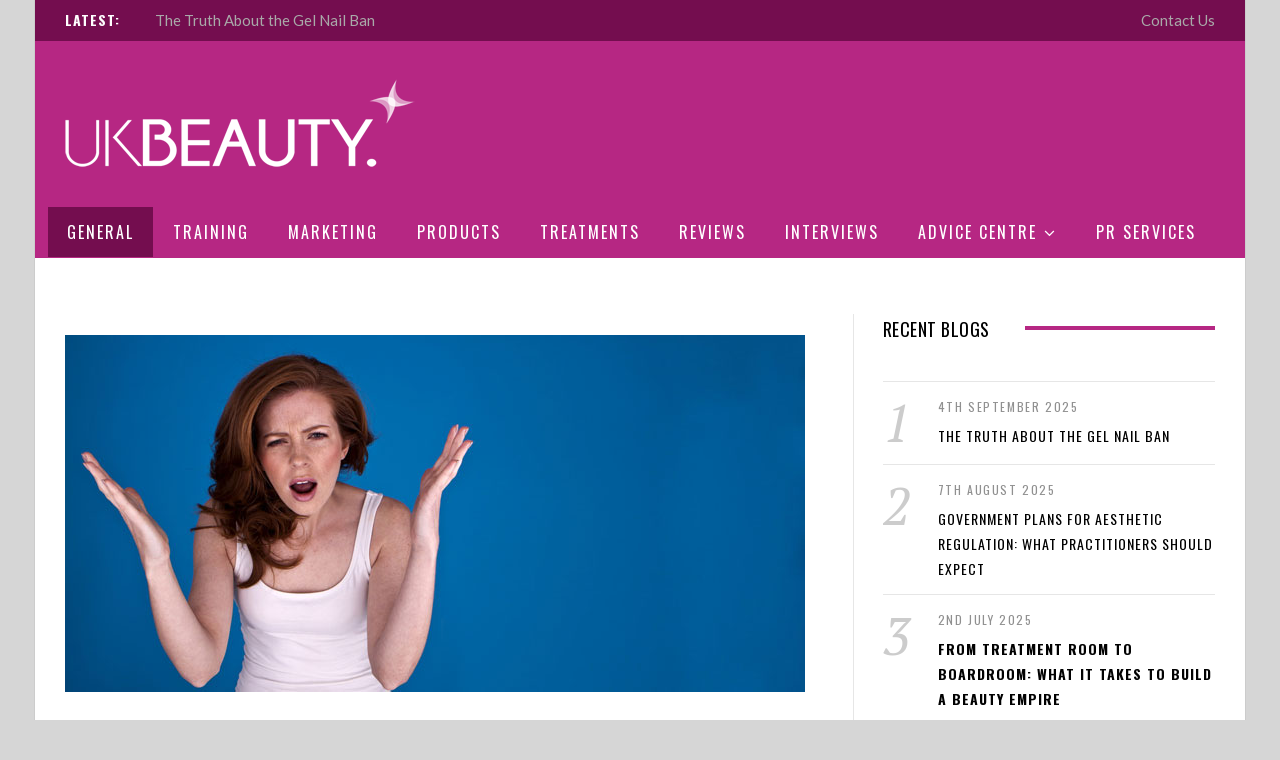

--- FILE ---
content_type: text/html; charset=UTF-8
request_url: https://www.ukbeautyonline.com/2015/02/10-things-a-beauty-therapist-hates-to-hear/
body_size: 13311
content:

<!DOCTYPE html>

<!--[if IE 8]> <html class="ie ie8" lang="en-GB"> <![endif]-->
<!--[if IE 9]> <html class="ie ie9" lang="en-GB"> <![endif]-->
<!--[if gt IE 9]><!--> <html lang="en-GB"> <!--<![endif]-->

<head>


<meta charset="UTF-8" />
<title>10 Things A Beauty Therapist Hates To Hear - UK Beauty Online</title>
<meta name="viewport" content="width=device-width, initial-scale=1" />
<link rel="pingback" href="https://www.ukbeautyonline.com/xmlrpc.php" />
	

	
<meta name='robots' content='index, follow, max-image-preview:large, max-snippet:-1, max-video-preview:-1' />
	<style>img:is([sizes="auto" i], [sizes^="auto," i]) { contain-intrinsic-size: 3000px 1500px }</style>
	
	<!-- This site is optimized with the Yoast SEO plugin v26.3 - https://yoast.com/wordpress/plugins/seo/ -->
	<meta name="description" content="Everyone has their pet peeves, but these have to be the most irritating things a beauty therapist can hear! What other little gems have driven you crazy?" />
	<link rel="canonical" href="https://www.ukbeautyonline.com/2015/02/10-things-a-beauty-therapist-hates-to-hear/" />
	<meta property="og:locale" content="en_GB" />
	<meta property="og:type" content="article" />
	<meta property="og:title" content="10 Things A Beauty Therapist Hates To Hear - UK Beauty Online" />
	<meta property="og:description" content="Everyone has their pet peeves, but these have to be the most irritating things a beauty therapist can hear! What other little gems have driven you crazy?" />
	<meta property="og:url" content="https://www.ukbeautyonline.com/2015/02/10-things-a-beauty-therapist-hates-to-hear/" />
	<meta property="og:site_name" content="UK Beauty Online" />
	<meta property="article:publisher" content="https://www.facebook.com/UK-Beauty-Online-524147094272510" />
	<meta property="article:published_time" content="2015-02-04T14:38:00+00:00" />
	<meta property="article:modified_time" content="2016-05-27T13:26:30+00:00" />
	<meta property="og:image" content="https://www.ukbeautyonline.com/wp-content/uploads/2013/01/10-THINGS-A-BEAUTY-THERAPIST-HATES-TO-HEAR.jpg" />
	<meta property="og:image:width" content="740" />
	<meta property="og:image:height" content="357" />
	<meta property="og:image:type" content="image/jpeg" />
	<meta name="author" content="ukbeauty" />
	<meta name="twitter:card" content="summary_large_image" />
	<meta name="twitter:creator" content="@ukbeautyonline" />
	<meta name="twitter:site" content="@ukbeautyonline" />
	<meta name="twitter:label1" content="Written by" />
	<meta name="twitter:data1" content="ukbeauty" />
	<meta name="twitter:label2" content="Estimated reading time" />
	<meta name="twitter:data2" content="1 minute" />
	<script type="application/ld+json" class="yoast-schema-graph">{"@context":"https://schema.org","@graph":[{"@type":"WebPage","@id":"https://www.ukbeautyonline.com/2015/02/10-things-a-beauty-therapist-hates-to-hear/","url":"https://www.ukbeautyonline.com/2015/02/10-things-a-beauty-therapist-hates-to-hear/","name":"10 Things A Beauty Therapist Hates To Hear - UK Beauty Online","isPartOf":{"@id":"https://www.ukbeautyonline.com/#website"},"primaryImageOfPage":{"@id":"https://www.ukbeautyonline.com/2015/02/10-things-a-beauty-therapist-hates-to-hear/#primaryimage"},"image":{"@id":"https://www.ukbeautyonline.com/2015/02/10-things-a-beauty-therapist-hates-to-hear/#primaryimage"},"thumbnailUrl":"https://www.ukbeautyonline.com/wp-content/uploads/2013/01/10-THINGS-A-BEAUTY-THERAPIST-HATES-TO-HEAR.jpg","datePublished":"2015-02-04T14:38:00+00:00","dateModified":"2016-05-27T13:26:30+00:00","author":{"@id":"https://www.ukbeautyonline.com/#/schema/person/45a43de46e8fd23cb1ff7e6c2fbfec21"},"description":"Everyone has their pet peeves, but these have to be the most irritating things a beauty therapist can hear! What other little gems have driven you crazy?","breadcrumb":{"@id":"https://www.ukbeautyonline.com/2015/02/10-things-a-beauty-therapist-hates-to-hear/#breadcrumb"},"inLanguage":"en-GB","potentialAction":[{"@type":"ReadAction","target":["https://www.ukbeautyonline.com/2015/02/10-things-a-beauty-therapist-hates-to-hear/"]}]},{"@type":"ImageObject","inLanguage":"en-GB","@id":"https://www.ukbeautyonline.com/2015/02/10-things-a-beauty-therapist-hates-to-hear/#primaryimage","url":"https://www.ukbeautyonline.com/wp-content/uploads/2013/01/10-THINGS-A-BEAUTY-THERAPIST-HATES-TO-HEAR.jpg","contentUrl":"https://www.ukbeautyonline.com/wp-content/uploads/2013/01/10-THINGS-A-BEAUTY-THERAPIST-HATES-TO-HEAR.jpg","width":740,"height":357,"caption":"10 Things A Beauty Therapist Hates To Hear"},{"@type":"BreadcrumbList","@id":"https://www.ukbeautyonline.com/2015/02/10-things-a-beauty-therapist-hates-to-hear/#breadcrumb","itemListElement":[{"@type":"ListItem","position":1,"name":"Home","item":"https://www.ukbeautyonline.com/"},{"@type":"ListItem","position":2,"name":"10 Things A Beauty Therapist Hates To Hear"}]},{"@type":"WebSite","@id":"https://www.ukbeautyonline.com/#website","url":"https://www.ukbeautyonline.com/","name":"UK Beauty Online","description":"","potentialAction":[{"@type":"SearchAction","target":{"@type":"EntryPoint","urlTemplate":"https://www.ukbeautyonline.com/?s={search_term_string}"},"query-input":{"@type":"PropertyValueSpecification","valueRequired":true,"valueName":"search_term_string"}}],"inLanguage":"en-GB"},{"@type":"Person","@id":"https://www.ukbeautyonline.com/#/schema/person/45a43de46e8fd23cb1ff7e6c2fbfec21","name":"ukbeauty","image":{"@type":"ImageObject","inLanguage":"en-GB","@id":"https://www.ukbeautyonline.com/#/schema/person/image/","url":"https://secure.gravatar.com/avatar/9ff960dabe1f470d5fe88d0649b78c11fa8c78234001f73148b05d5fec6e586b?s=96&d=mm&r=g","contentUrl":"https://secure.gravatar.com/avatar/9ff960dabe1f470d5fe88d0649b78c11fa8c78234001f73148b05d5fec6e586b?s=96&d=mm&r=g","caption":"ukbeauty"},"url":"https://www.ukbeautyonline.com/author/ukbeauty/"}]}</script>
	<!-- / Yoast SEO plugin. -->


<link rel='dns-prefetch' href='//fonts.googleapis.com' />
<link rel="alternate" type="application/rss+xml" title="UK Beauty Online &raquo; Feed" href="https://www.ukbeautyonline.com/feed/" />
<link rel="alternate" type="application/rss+xml" title="UK Beauty Online &raquo; Comments Feed" href="https://www.ukbeautyonline.com/comments/feed/" />
<link rel="alternate" type="application/rss+xml" title="UK Beauty Online &raquo; 10 Things A Beauty Therapist Hates To Hear Comments Feed" href="https://www.ukbeautyonline.com/2015/02/10-things-a-beauty-therapist-hates-to-hear/feed/" />
<script type="text/javascript">
/* <![CDATA[ */
window._wpemojiSettings = {"baseUrl":"https:\/\/s.w.org\/images\/core\/emoji\/16.0.1\/72x72\/","ext":".png","svgUrl":"https:\/\/s.w.org\/images\/core\/emoji\/16.0.1\/svg\/","svgExt":".svg","source":{"concatemoji":"https:\/\/www.ukbeautyonline.com\/wp-includes\/js\/wp-emoji-release.min.js?ver=6.8.3"}};
/*! This file is auto-generated */
!function(s,n){var o,i,e;function c(e){try{var t={supportTests:e,timestamp:(new Date).valueOf()};sessionStorage.setItem(o,JSON.stringify(t))}catch(e){}}function p(e,t,n){e.clearRect(0,0,e.canvas.width,e.canvas.height),e.fillText(t,0,0);var t=new Uint32Array(e.getImageData(0,0,e.canvas.width,e.canvas.height).data),a=(e.clearRect(0,0,e.canvas.width,e.canvas.height),e.fillText(n,0,0),new Uint32Array(e.getImageData(0,0,e.canvas.width,e.canvas.height).data));return t.every(function(e,t){return e===a[t]})}function u(e,t){e.clearRect(0,0,e.canvas.width,e.canvas.height),e.fillText(t,0,0);for(var n=e.getImageData(16,16,1,1),a=0;a<n.data.length;a++)if(0!==n.data[a])return!1;return!0}function f(e,t,n,a){switch(t){case"flag":return n(e,"\ud83c\udff3\ufe0f\u200d\u26a7\ufe0f","\ud83c\udff3\ufe0f\u200b\u26a7\ufe0f")?!1:!n(e,"\ud83c\udde8\ud83c\uddf6","\ud83c\udde8\u200b\ud83c\uddf6")&&!n(e,"\ud83c\udff4\udb40\udc67\udb40\udc62\udb40\udc65\udb40\udc6e\udb40\udc67\udb40\udc7f","\ud83c\udff4\u200b\udb40\udc67\u200b\udb40\udc62\u200b\udb40\udc65\u200b\udb40\udc6e\u200b\udb40\udc67\u200b\udb40\udc7f");case"emoji":return!a(e,"\ud83e\udedf")}return!1}function g(e,t,n,a){var r="undefined"!=typeof WorkerGlobalScope&&self instanceof WorkerGlobalScope?new OffscreenCanvas(300,150):s.createElement("canvas"),o=r.getContext("2d",{willReadFrequently:!0}),i=(o.textBaseline="top",o.font="600 32px Arial",{});return e.forEach(function(e){i[e]=t(o,e,n,a)}),i}function t(e){var t=s.createElement("script");t.src=e,t.defer=!0,s.head.appendChild(t)}"undefined"!=typeof Promise&&(o="wpEmojiSettingsSupports",i=["flag","emoji"],n.supports={everything:!0,everythingExceptFlag:!0},e=new Promise(function(e){s.addEventListener("DOMContentLoaded",e,{once:!0})}),new Promise(function(t){var n=function(){try{var e=JSON.parse(sessionStorage.getItem(o));if("object"==typeof e&&"number"==typeof e.timestamp&&(new Date).valueOf()<e.timestamp+604800&&"object"==typeof e.supportTests)return e.supportTests}catch(e){}return null}();if(!n){if("undefined"!=typeof Worker&&"undefined"!=typeof OffscreenCanvas&&"undefined"!=typeof URL&&URL.createObjectURL&&"undefined"!=typeof Blob)try{var e="postMessage("+g.toString()+"("+[JSON.stringify(i),f.toString(),p.toString(),u.toString()].join(",")+"));",a=new Blob([e],{type:"text/javascript"}),r=new Worker(URL.createObjectURL(a),{name:"wpTestEmojiSupports"});return void(r.onmessage=function(e){c(n=e.data),r.terminate(),t(n)})}catch(e){}c(n=g(i,f,p,u))}t(n)}).then(function(e){for(var t in e)n.supports[t]=e[t],n.supports.everything=n.supports.everything&&n.supports[t],"flag"!==t&&(n.supports.everythingExceptFlag=n.supports.everythingExceptFlag&&n.supports[t]);n.supports.everythingExceptFlag=n.supports.everythingExceptFlag&&!n.supports.flag,n.DOMReady=!1,n.readyCallback=function(){n.DOMReady=!0}}).then(function(){return e}).then(function(){var e;n.supports.everything||(n.readyCallback(),(e=n.source||{}).concatemoji?t(e.concatemoji):e.wpemoji&&e.twemoji&&(t(e.twemoji),t(e.wpemoji)))}))}((window,document),window._wpemojiSettings);
/* ]]> */
</script>
<style id='wp-emoji-styles-inline-css' type='text/css'>

	img.wp-smiley, img.emoji {
		display: inline !important;
		border: none !important;
		box-shadow: none !important;
		height: 1em !important;
		width: 1em !important;
		margin: 0 0.07em !important;
		vertical-align: -0.1em !important;
		background: none !important;
		padding: 0 !important;
	}
</style>
<link rel='stylesheet' id='wp-block-library-css' href='https://www.ukbeautyonline.com/wp-includes/css/dist/block-library/style.min.css?ver=6.8.3' type='text/css' media='all' />
<style id='classic-theme-styles-inline-css' type='text/css'>
/*! This file is auto-generated */
.wp-block-button__link{color:#fff;background-color:#32373c;border-radius:9999px;box-shadow:none;text-decoration:none;padding:calc(.667em + 2px) calc(1.333em + 2px);font-size:1.125em}.wp-block-file__button{background:#32373c;color:#fff;text-decoration:none}
</style>
<style id='global-styles-inline-css' type='text/css'>
:root{--wp--preset--aspect-ratio--square: 1;--wp--preset--aspect-ratio--4-3: 4/3;--wp--preset--aspect-ratio--3-4: 3/4;--wp--preset--aspect-ratio--3-2: 3/2;--wp--preset--aspect-ratio--2-3: 2/3;--wp--preset--aspect-ratio--16-9: 16/9;--wp--preset--aspect-ratio--9-16: 9/16;--wp--preset--color--black: #000000;--wp--preset--color--cyan-bluish-gray: #abb8c3;--wp--preset--color--white: #ffffff;--wp--preset--color--pale-pink: #f78da7;--wp--preset--color--vivid-red: #cf2e2e;--wp--preset--color--luminous-vivid-orange: #ff6900;--wp--preset--color--luminous-vivid-amber: #fcb900;--wp--preset--color--light-green-cyan: #7bdcb5;--wp--preset--color--vivid-green-cyan: #00d084;--wp--preset--color--pale-cyan-blue: #8ed1fc;--wp--preset--color--vivid-cyan-blue: #0693e3;--wp--preset--color--vivid-purple: #9b51e0;--wp--preset--gradient--vivid-cyan-blue-to-vivid-purple: linear-gradient(135deg,rgba(6,147,227,1) 0%,rgb(155,81,224) 100%);--wp--preset--gradient--light-green-cyan-to-vivid-green-cyan: linear-gradient(135deg,rgb(122,220,180) 0%,rgb(0,208,130) 100%);--wp--preset--gradient--luminous-vivid-amber-to-luminous-vivid-orange: linear-gradient(135deg,rgba(252,185,0,1) 0%,rgba(255,105,0,1) 100%);--wp--preset--gradient--luminous-vivid-orange-to-vivid-red: linear-gradient(135deg,rgba(255,105,0,1) 0%,rgb(207,46,46) 100%);--wp--preset--gradient--very-light-gray-to-cyan-bluish-gray: linear-gradient(135deg,rgb(238,238,238) 0%,rgb(169,184,195) 100%);--wp--preset--gradient--cool-to-warm-spectrum: linear-gradient(135deg,rgb(74,234,220) 0%,rgb(151,120,209) 20%,rgb(207,42,186) 40%,rgb(238,44,130) 60%,rgb(251,105,98) 80%,rgb(254,248,76) 100%);--wp--preset--gradient--blush-light-purple: linear-gradient(135deg,rgb(255,206,236) 0%,rgb(152,150,240) 100%);--wp--preset--gradient--blush-bordeaux: linear-gradient(135deg,rgb(254,205,165) 0%,rgb(254,45,45) 50%,rgb(107,0,62) 100%);--wp--preset--gradient--luminous-dusk: linear-gradient(135deg,rgb(255,203,112) 0%,rgb(199,81,192) 50%,rgb(65,88,208) 100%);--wp--preset--gradient--pale-ocean: linear-gradient(135deg,rgb(255,245,203) 0%,rgb(182,227,212) 50%,rgb(51,167,181) 100%);--wp--preset--gradient--electric-grass: linear-gradient(135deg,rgb(202,248,128) 0%,rgb(113,206,126) 100%);--wp--preset--gradient--midnight: linear-gradient(135deg,rgb(2,3,129) 0%,rgb(40,116,252) 100%);--wp--preset--font-size--small: 13px;--wp--preset--font-size--medium: 20px;--wp--preset--font-size--large: 36px;--wp--preset--font-size--x-large: 42px;--wp--preset--spacing--20: 0.44rem;--wp--preset--spacing--30: 0.67rem;--wp--preset--spacing--40: 1rem;--wp--preset--spacing--50: 1.5rem;--wp--preset--spacing--60: 2.25rem;--wp--preset--spacing--70: 3.38rem;--wp--preset--spacing--80: 5.06rem;--wp--preset--shadow--natural: 6px 6px 9px rgba(0, 0, 0, 0.2);--wp--preset--shadow--deep: 12px 12px 50px rgba(0, 0, 0, 0.4);--wp--preset--shadow--sharp: 6px 6px 0px rgba(0, 0, 0, 0.2);--wp--preset--shadow--outlined: 6px 6px 0px -3px rgba(255, 255, 255, 1), 6px 6px rgba(0, 0, 0, 1);--wp--preset--shadow--crisp: 6px 6px 0px rgba(0, 0, 0, 1);}:where(.is-layout-flex){gap: 0.5em;}:where(.is-layout-grid){gap: 0.5em;}body .is-layout-flex{display: flex;}.is-layout-flex{flex-wrap: wrap;align-items: center;}.is-layout-flex > :is(*, div){margin: 0;}body .is-layout-grid{display: grid;}.is-layout-grid > :is(*, div){margin: 0;}:where(.wp-block-columns.is-layout-flex){gap: 2em;}:where(.wp-block-columns.is-layout-grid){gap: 2em;}:where(.wp-block-post-template.is-layout-flex){gap: 1.25em;}:where(.wp-block-post-template.is-layout-grid){gap: 1.25em;}.has-black-color{color: var(--wp--preset--color--black) !important;}.has-cyan-bluish-gray-color{color: var(--wp--preset--color--cyan-bluish-gray) !important;}.has-white-color{color: var(--wp--preset--color--white) !important;}.has-pale-pink-color{color: var(--wp--preset--color--pale-pink) !important;}.has-vivid-red-color{color: var(--wp--preset--color--vivid-red) !important;}.has-luminous-vivid-orange-color{color: var(--wp--preset--color--luminous-vivid-orange) !important;}.has-luminous-vivid-amber-color{color: var(--wp--preset--color--luminous-vivid-amber) !important;}.has-light-green-cyan-color{color: var(--wp--preset--color--light-green-cyan) !important;}.has-vivid-green-cyan-color{color: var(--wp--preset--color--vivid-green-cyan) !important;}.has-pale-cyan-blue-color{color: var(--wp--preset--color--pale-cyan-blue) !important;}.has-vivid-cyan-blue-color{color: var(--wp--preset--color--vivid-cyan-blue) !important;}.has-vivid-purple-color{color: var(--wp--preset--color--vivid-purple) !important;}.has-black-background-color{background-color: var(--wp--preset--color--black) !important;}.has-cyan-bluish-gray-background-color{background-color: var(--wp--preset--color--cyan-bluish-gray) !important;}.has-white-background-color{background-color: var(--wp--preset--color--white) !important;}.has-pale-pink-background-color{background-color: var(--wp--preset--color--pale-pink) !important;}.has-vivid-red-background-color{background-color: var(--wp--preset--color--vivid-red) !important;}.has-luminous-vivid-orange-background-color{background-color: var(--wp--preset--color--luminous-vivid-orange) !important;}.has-luminous-vivid-amber-background-color{background-color: var(--wp--preset--color--luminous-vivid-amber) !important;}.has-light-green-cyan-background-color{background-color: var(--wp--preset--color--light-green-cyan) !important;}.has-vivid-green-cyan-background-color{background-color: var(--wp--preset--color--vivid-green-cyan) !important;}.has-pale-cyan-blue-background-color{background-color: var(--wp--preset--color--pale-cyan-blue) !important;}.has-vivid-cyan-blue-background-color{background-color: var(--wp--preset--color--vivid-cyan-blue) !important;}.has-vivid-purple-background-color{background-color: var(--wp--preset--color--vivid-purple) !important;}.has-black-border-color{border-color: var(--wp--preset--color--black) !important;}.has-cyan-bluish-gray-border-color{border-color: var(--wp--preset--color--cyan-bluish-gray) !important;}.has-white-border-color{border-color: var(--wp--preset--color--white) !important;}.has-pale-pink-border-color{border-color: var(--wp--preset--color--pale-pink) !important;}.has-vivid-red-border-color{border-color: var(--wp--preset--color--vivid-red) !important;}.has-luminous-vivid-orange-border-color{border-color: var(--wp--preset--color--luminous-vivid-orange) !important;}.has-luminous-vivid-amber-border-color{border-color: var(--wp--preset--color--luminous-vivid-amber) !important;}.has-light-green-cyan-border-color{border-color: var(--wp--preset--color--light-green-cyan) !important;}.has-vivid-green-cyan-border-color{border-color: var(--wp--preset--color--vivid-green-cyan) !important;}.has-pale-cyan-blue-border-color{border-color: var(--wp--preset--color--pale-cyan-blue) !important;}.has-vivid-cyan-blue-border-color{border-color: var(--wp--preset--color--vivid-cyan-blue) !important;}.has-vivid-purple-border-color{border-color: var(--wp--preset--color--vivid-purple) !important;}.has-vivid-cyan-blue-to-vivid-purple-gradient-background{background: var(--wp--preset--gradient--vivid-cyan-blue-to-vivid-purple) !important;}.has-light-green-cyan-to-vivid-green-cyan-gradient-background{background: var(--wp--preset--gradient--light-green-cyan-to-vivid-green-cyan) !important;}.has-luminous-vivid-amber-to-luminous-vivid-orange-gradient-background{background: var(--wp--preset--gradient--luminous-vivid-amber-to-luminous-vivid-orange) !important;}.has-luminous-vivid-orange-to-vivid-red-gradient-background{background: var(--wp--preset--gradient--luminous-vivid-orange-to-vivid-red) !important;}.has-very-light-gray-to-cyan-bluish-gray-gradient-background{background: var(--wp--preset--gradient--very-light-gray-to-cyan-bluish-gray) !important;}.has-cool-to-warm-spectrum-gradient-background{background: var(--wp--preset--gradient--cool-to-warm-spectrum) !important;}.has-blush-light-purple-gradient-background{background: var(--wp--preset--gradient--blush-light-purple) !important;}.has-blush-bordeaux-gradient-background{background: var(--wp--preset--gradient--blush-bordeaux) !important;}.has-luminous-dusk-gradient-background{background: var(--wp--preset--gradient--luminous-dusk) !important;}.has-pale-ocean-gradient-background{background: var(--wp--preset--gradient--pale-ocean) !important;}.has-electric-grass-gradient-background{background: var(--wp--preset--gradient--electric-grass) !important;}.has-midnight-gradient-background{background: var(--wp--preset--gradient--midnight) !important;}.has-small-font-size{font-size: var(--wp--preset--font-size--small) !important;}.has-medium-font-size{font-size: var(--wp--preset--font-size--medium) !important;}.has-large-font-size{font-size: var(--wp--preset--font-size--large) !important;}.has-x-large-font-size{font-size: var(--wp--preset--font-size--x-large) !important;}
:where(.wp-block-post-template.is-layout-flex){gap: 1.25em;}:where(.wp-block-post-template.is-layout-grid){gap: 1.25em;}
:where(.wp-block-columns.is-layout-flex){gap: 2em;}:where(.wp-block-columns.is-layout-grid){gap: 2em;}
:root :where(.wp-block-pullquote){font-size: 1.5em;line-height: 1.6;}
</style>
<link rel='stylesheet' id='contact-form-7-css' href='https://www.ukbeautyonline.com/wp-content/plugins/contact-form-7/includes/css/styles.css?ver=6.1.3' type='text/css' media='all' />
<link rel='stylesheet' id='motive-fonts-css' href='https://fonts.googleapis.com/css?family=Oswald%3A400%2C700%7CLato%3A400%2C400italic%2C700%7CPT+Serif%3A400italic&#038;subset' type='text/css' media='all' />
<link rel='stylesheet' id='motive-core-css' href='https://www.ukbeautyonline.com/wp-content/themes/motive/style.css?ver=1.2.1' type='text/css' media='all' />
<link rel='stylesheet' id='motive-lightbox-css' href='https://www.ukbeautyonline.com/wp-content/themes/motive/css/lightbox.css?ver=1.2.1' type='text/css' media='all' />
<link rel='stylesheet' id='motive-font-awesome-css' href='https://www.ukbeautyonline.com/wp-content/themes/motive/css/fontawesome/css/font-awesome.min.css?ver=1.2.1' type='text/css' media='all' />
<link rel='stylesheet' id='motive-skin-css' href='https://www.ukbeautyonline.com/wp-content/themes/motive/css/layout-creative.css?ver=1.2.1' type='text/css' media='all' />
<link rel='stylesheet' id='motive-responsive-css' href='https://www.ukbeautyonline.com/wp-content/themes/motive/css/responsive.css?ver=1.2.1' type='text/css' media='all' />
<link rel='stylesheet' id='motive-responsive-skin-css' href='https://www.ukbeautyonline.com/wp-content/themes/motive/css/responsive-creative.css?ver=1.2.1' type='text/css' media='all' />
<link rel='stylesheet' id='js_composer_custom_css-css' href='https://www.ukbeautyonline.com/wp-content/uploads/js_composer/custom.css?ver=4.3.5' type='text/css' media='screen' />
<link rel='stylesheet' id='custom-css-css' href='https://www.ukbeautyonline.com/?anchor_obj=5&#038;bunyad_custom_css=1&#038;ver=6.8.3' type='text/css' media='all' />
<script type="text/javascript" src="https://www.ukbeautyonline.com/wp-content/plugins/wp-retina-2x/app/picturefill.min.js?ver=1762263991" id="wr2x-picturefill-js-js"></script>
<script type="text/javascript" src="https://www.ukbeautyonline.com/wp-includes/js/jquery/jquery.min.js?ver=3.7.1" id="jquery-core-js"></script>
<script type="text/javascript" src="https://www.ukbeautyonline.com/wp-includes/js/jquery/jquery-migrate.min.js?ver=3.4.1" id="jquery-migrate-js"></script>
<link rel="https://api.w.org/" href="https://www.ukbeautyonline.com/wp-json/" /><link rel="alternate" title="JSON" type="application/json" href="https://www.ukbeautyonline.com/wp-json/wp/v2/posts/942" /><link rel="EditURI" type="application/rsd+xml" title="RSD" href="https://www.ukbeautyonline.com/xmlrpc.php?rsd" />
<meta name="generator" content="WordPress 6.8.3" />
<link rel='shortlink' href='https://www.ukbeautyonline.com/?p=942' />
<link rel="alternate" title="oEmbed (JSON)" type="application/json+oembed" href="https://www.ukbeautyonline.com/wp-json/oembed/1.0/embed?url=https%3A%2F%2Fwww.ukbeautyonline.com%2F2015%2F02%2F10-things-a-beauty-therapist-hates-to-hear%2F" />
<link rel="alternate" title="oEmbed (XML)" type="text/xml+oembed" href="https://www.ukbeautyonline.com/wp-json/oembed/1.0/embed?url=https%3A%2F%2Fwww.ukbeautyonline.com%2F2015%2F02%2F10-things-a-beauty-therapist-hates-to-hear%2F&#038;format=xml" />
	
<!--[if lt IE 9]>
<script src="https://www.ukbeautyonline.com/wp-content/themes/motive/js/html5.js" type="text/javascript"></script>
<script src="https://www.ukbeautyonline.com/wp-content/themes/motive/js/selectivizr.js" type="text/javascript"></script>
<![endif]-->

</head>

<body class="wp-singular post-template-default single single-post postid-942 single-format-standard wp-theme-motive right-sidebar boxed skin-creative">

<div class="main-wrap">

	
	<div class="top-bar dark">

		<div class="wrap">
			<section class="top-bar-content cf">
			
								<div class="trending-ticker">
					<span class="heading">Latest: </span>

					<ul>
												
												
							<li><a href="https://www.ukbeautyonline.com/2025/09/the-truth-about-the-gel-nail-ban/" title="The Truth About the Gel Nail Ban">The Truth About the Gel Nail Ban</a></li>
						
												
							<li><a href="https://www.ukbeautyonline.com/2025/08/government-plans-for-aesthetic-regulation-what-practitioners-should-expect/" title="Government Plans for Aesthetic Regulation: What Practitioners Should Expect">Government Plans for Aesthetic Regulation: What Practitioners Should Expect</a></li>
						
												
							<li><a href="https://www.ukbeautyonline.com/2025/07/from-treatment-room-to-boardroom-what-it-takes-to-build-a-beauty-empire/" title="From Treatment Room to Boardroom: What It Takes to Build a Beauty Empire"><strong>From Treatment Room to Boardroom: What It Takes to Build a Beauty Empire</strong></a></li>
						
												
							<li><a href="https://www.ukbeautyonline.com/2025/05/the-aesthetics-industry-at-war-medics-non-medics-and-the-battle-for-botox/" title="The Aesthetics Industry at War: Medics, Non-Medics, and the Battle for Botox">The Aesthetics Industry at War: Medics, Non-Medics, and the Battle for Botox</a></li>
						
												
							<li><a href="https://www.ukbeautyonline.com/2025/04/the-beauty-industry-is-changing-are-you-keeping-up/" title="The Beauty Industry Is Changing &#8211; Are You Keeping Up?">The Beauty Industry Is Changing &#8211; Are You Keeping Up?</a></li>
						
												
							<li><a href="https://www.ukbeautyonline.com/2025/01/the-south-korean-beauty-takeover/" title="The South Korean Beauty Takeover">The South Korean Beauty Takeover</a></li>
						
												
							<li><a href="https://www.ukbeautyonline.com/2023/10/fighting-to-save-the-aesthetics-industry/" title="Fighting To Save The Aesthetics Industry">Fighting To Save The Aesthetics Industry</a></li>
						
												
							<li><a href="https://www.ukbeautyonline.com/2023/04/nail-allergies-hit-the-headlines/" title="Nail Allergies Hit The Headlines">Nail Allergies Hit The Headlines</a></li>
						
												
							<li><a href="https://www.ukbeautyonline.com/2021/03/dont-next-metoo/" title="Don&#8217;t Be The Next #MeToo">Don&#8217;t Be The Next #MeToo</a></li>
						
												
							<li><a href="https://www.ukbeautyonline.com/2020/10/ripping-band-aid-off/" title="Ripping The Band Aid Off">Ripping The Band Aid Off</a></li>
						
												
											</ul>
				</div>
				
				<div class="search-box">
					<a href="#" class="top-icon fa fa-search"><span class="visuallyhidden">Search</span></a>
					
					<div class="search">
					<form action="https://www.ukbeautyonline.com/" method="get">
						<input type="text" name="s" class="query" value="" placeholder="To search, type and press enter." />
					</form>
					</div> <!-- .search -->
				</div>
				
				<div class="menu-top-menu-container"><ul id="menu-top-menu" class="menu"><li id="menu-item-1476" class="menu-item menu-item-type-post_type menu-item-object-page menu-item-1476"><a href="https://www.ukbeautyonline.com/contact-us/">Contact Us</a></li>
</ul></div>			
				
			</section>
		</div>
		
	</div>

	<div id="main-head" class="main-head">
	
		<div class="wrap">
					
			
		<header>
		
			<div class="title">
			
				<a href="https://www.ukbeautyonline.com/" title="UK Beauty Online" rel="home">
				
														
					<img src="http://www.ukbeautyonline.com/wp-content/uploads/2016/05/ukbeauty_350.png" class="logo-image" alt="UK Beauty Online" data-at2x="http://www.ukbeautyonline.com/wp-content/uploads/2016/05/ukbeauty_700.png" />
						 
								
				</a>
			
			</div>
			
			<div class="right">
							</div>
			
		</header>
						
		</div>
		
		<div class="wrap nav-wrap">
		
						
			<nav class="navigation cf" data-sticky-nav="1">
			
				<div class="mobile" data-search="1">
					<a href="#" class="selected">
						<span class="text">Navigate</span><span class="current"></span> <i class="hamburger fa fa-bars"></i>
					</a>
				</div>
				
				<div class="menu-main-menu-container"><ul id="menu-main-menu" class="menu"><li id="menu-item-752" class="menu-item menu-item-type-taxonomy menu-item-object-category current-post-ancestor current-menu-parent current-post-parent menu-cat-5 menu-item-752"><a href="https://www.ukbeautyonline.com/blog/coffee-break/">General</a></li>
<li id="menu-item-983" class="menu-item menu-item-type-taxonomy menu-item-object-category menu-cat-8 menu-item-983"><a href="https://www.ukbeautyonline.com/blog/training/">Training</a></li>
<li id="menu-item-724" class="menu-item menu-item-type-taxonomy menu-item-object-category menu-cat-10 menu-item-724"><a href="https://www.ukbeautyonline.com/blog/marketing/">Marketing</a></li>
<li id="menu-item-982" class="menu-item menu-item-type-taxonomy menu-item-object-category menu-cat-9 menu-item-982"><a href="https://www.ukbeautyonline.com/blog/products/">Products</a></li>
<li id="menu-item-723" class="menu-item menu-item-type-taxonomy menu-item-object-category menu-cat-2 menu-item-723"><a href="https://www.ukbeautyonline.com/blog/treatments/">Treatments</a></li>
<li id="menu-item-1215" class="menu-item menu-item-type-post_type menu-item-object-page menu-item-1215"><a href="https://www.ukbeautyonline.com/product-reviews/">Reviews</a></li>
<li id="menu-item-1561" class="menu-item menu-item-type-taxonomy menu-item-object-category menu-cat-270 menu-item-1561"><a href="https://www.ukbeautyonline.com/blog/interviews/">Interviews</a></li>
<li id="menu-item-1076" class="menu-item menu-item-type-post_type menu-item-object-page menu-item-has-children menu-item-1076"><a href="https://www.ukbeautyonline.com/advice-centre/">Advice Centre</a>
<ul class="sub-menu">
	<li id="menu-item-919" class="menu-item menu-item-type-taxonomy menu-item-object-category menu-cat-73 menu-item-919"><a href="https://www.ukbeautyonline.com/blog/advice-for-students/">Advice for Students</a></li>
	<li id="menu-item-920" class="menu-item menu-item-type-taxonomy menu-item-object-category menu-cat-74 menu-item-920"><a href="https://www.ukbeautyonline.com/blog/advice-for-training-schools/">Advice for Training Schools</a></li>
</ul>
</li>
<li id="menu-item-1832" class="menu-item menu-item-type-post_type menu-item-object-page menu-item-1832"><a href="https://www.ukbeautyonline.com/pr-services/">PR Services</a></li>
</ul></div>			</nav>
			
		</div>
		
	</div> <!-- .main-head -->
	
	
<div class="main wrap">

	<div class="ts-row cf">
		<div class="col-8 main-content cf">

					
			
				
<article id="post-942" class="post-942 post type-post status-publish format-standard has-post-thumbnail category-coffee-break tag-beauty tag-beauty-therapist tag-pet-peeves" itemscope itemtype="http://schema.org/Article">
	
	<header class="post-header cf">
				
		<div class="featured">
		
						
							
			
				<a href="https://www.ukbeautyonline.com/wp-content/uploads/2013/01/10-THINGS-A-BEAUTY-THERAPIST-HATES-TO-HEAR.jpg" itemprop="image" class="image-link"><img width="740" height="357" src="https://www.ukbeautyonline.com/wp-content/uploads/2013/01/10-THINGS-A-BEAUTY-THERAPIST-HATES-TO-HEAR-740x357.jpg" class="attachment-motive-alt-slider size-motive-alt-slider wp-post-image" alt="10 Things A Beauty Therapist Hates To Hear" title="10 Things A Beauty Therapist Hates To Hear" decoding="async" fetchpriority="high" srcset="https://www.ukbeautyonline.com/wp-content/uploads/2013/01/10-THINGS-A-BEAUTY-THERAPIST-HATES-TO-HEAR.jpg 740w, https://www.ukbeautyonline.com/wp-content/uploads/2013/01/10-THINGS-A-BEAUTY-THERAPIST-HATES-TO-HEAR-300x145.jpg 300w, https://www.ukbeautyonline.com/wp-content/uploads/2013/01/10-THINGS-A-BEAUTY-THERAPIST-HATES-TO-HEAR-352x169.jpg 352w, https://www.ukbeautyonline.com/wp-content/uploads/2013/01/10-THINGS-A-BEAUTY-THERAPIST-HATES-TO-HEAR-300x145@2x.jpg 600w, https://www.ukbeautyonline.com/wp-content/uploads/2013/01/10-THINGS-A-BEAUTY-THERAPIST-HATES-TO-HEAR-352x169@2x.jpg 704w" sizes="(max-width: 740px) 100vw, 740px" />					
						
				</a>
								
								
					</div>
		
		
		
		<h1 class="post-title" itemprop="name">
		10 Things A Beauty Therapist Hates To Hear		</h1>
		
					<a href="https://www.ukbeautyonline.com/2015/02/10-things-a-beauty-therapist-hates-to-hear/#respond"><span class="comment-count">0</span></a>
				
	</header><!-- .post-header -->
	
	<div class="post-meta">
		<span class="posted-by">By 
			<span class="reviewer" itemprop="author"><a href="https://www.ukbeautyonline.com/author/ukbeauty/" title="Posts by ukbeauty" rel="author">ukbeauty</a></span>
		</span>
		 
		<span class="posted-on">on			<span class="dtreviewed">
				<time class="value-datetime" datetime="2015-02-04T14:38:00+00:00" itemprop="datePublished">4th February 2015</time>
			</span>
		</span>
		
		<span class="cats">
						
				<a href="https://www.ukbeautyonline.com/blog/coffee-break/" class="cat cat-color-5">General</a>
			
						
		</span>
	</div>
	
	<div class="post-container cf">
		<div class="post-content text-font description" itemprop="articleBody">
			
			<p>Everyone has their pet peeves, but these have to be the most irritating things a beauty therapist can hear!</p>
<ol>
<li>If I bring my own products can I have a discount?</li>
<li>I&#8217;ve been watching a YouTube tutorial so I can learn how to do this.</li>
<li>I didn&#8217;t bring any cash, can I pay you next week?</li>
<li>I&#8217;ve watched you do my nails so often I could probably do it myself.</li>
<li>I&#8217;ve changed my mind, I don&#8217;t like this colour (when you&#8217;ve done six nails already).</li>
<li>The salon down the road only does spray tans for £2.50.</li>
<li>I&#8217;ve had a tint before at my old salon, I don&#8217;t need a patch test.</li>
<li>I bet you hate feet!</li>
<li>I won&#8217;t buy any retail products today, I can get them cheaper on Ebay.</li>
<li>I&#8217;ve got my two year old with me, he&#8217;ll be fine in the corner while I have my massage.</li>
</ol>
<p>What other little gems have driven you crazy?</p>
			
						
		</div><!-- .post-content -->		
	</div>

	<div class="post-footer cf">
			
				
		<div class="post-tags"><i class="fa fa-tags"></i><span>Tags: </span><a href="https://www.ukbeautyonline.com/tag/beauty/" rel="tag">beauty</a><a href="https://www.ukbeautyonline.com/tag/beauty-therapist/" rel="tag">beauty therapist</a><a href="https://www.ukbeautyonline.com/tag/pet-peeves/" rel="tag">pet peeves</a></div>
		
		

		
				
		<div class="post-share">
		
			<div class="share-links">
					
				<a href="http://www.facebook.com/sharer.php?u=https%3A%2F%2Fwww.ukbeautyonline.com%2F2015%2F02%2F10-things-a-beauty-therapist-hates-to-hear%2F" class="fa fa-facebook" title="Share on Facebook">
					<span class="visuallyhidden">Facebook</span></a>
	
				<a href="http://twitter.com/home?status=https%3A%2F%2Fwww.ukbeautyonline.com%2F2015%2F02%2F10-things-a-beauty-therapist-hates-to-hear%2F" class="fa fa-twitter" title="Tweet It">
					<span class="visuallyhidden">Twitter</span></a>
					
				<a href="http://plus.google.com/share?url=https%3A%2F%2Fwww.ukbeautyonline.com%2F2015%2F02%2F10-things-a-beauty-therapist-hates-to-hear%2F" class="fa fa-google-plus" title="Share on Google+">
					<span class="visuallyhidden">Google+</span></a>
					
				<a href="http://www.linkedin.com/shareArticle?mini=true&amp;url=https%3A%2F%2Fwww.ukbeautyonline.com%2F2015%2F02%2F10-things-a-beauty-therapist-hates-to-hear%2F" class="fa fa-linkedin" title="Share on LinkedIn">
					<span class="visuallyhidden">LinkedIn</span></a>

				<a href="#" class="more">more</a>
				
				<div class="share-more">
						
					<a href="http://pinterest.com/pin/create/button/?url=https%3A%2F%2Fwww.ukbeautyonline.com%2F2015%2F02%2F10-things-a-beauty-therapist-hates-to-hear%2F&amp;media=https%3A%2F%2Fwww.ukbeautyonline.com%2Fwp-content%2Fuploads%2F2013%2F01%2F10-THINGS-A-BEAUTY-THERAPIST-HATES-TO-HEAR.jpg" class="fa fa-pinterest"
						title="Share on Pinterest">
						<span class="visuallyhidden">Pinterest</span></a>
						
					<a href="http://www.tumblr.com/share/link?url=https%3A%2F%2Fwww.ukbeautyonline.com%2F2015%2F02%2F10-things-a-beauty-therapist-hates-to-hear%2F&amp;name=10+Things+A+Beauty+Therapist+Hates+To+Hear" class="fa fa-tumblr"
						title="Share on Tumblr">
						<span class="visuallyhidden">Tumblr</span></a>
						
					<a href="mailto:?subject=10%20Things%20A%20Beauty%20Therapist%20Hates%20To%20Hear&amp;body=https%3A%2F%2Fwww.ukbeautyonline.com%2F2015%2F02%2F10-things-a-beauty-therapist-hates-to-hear%2F" class="fa fa-envelope-o"
						title="Email It">
						<span class="visuallyhidden">Email</span></a>
				
				</div>
				
			</div>
		</div>
		
				
	</div>
		
</article>




<section class="navigate-posts">

	<div class="previous"><span class="main-color title"><i class="fa fa-angle-left"></i> Previous Article</span><span class="link"><a href="https://www.ukbeautyonline.com/2015/02/could-poor-hygiene-cost-you-your-business/" rel="prev">Could Poor Hygiene Cost You Your Business?</a></span>	</div>
	
	<div class="next"><span class="main-color title">Next Article <i class="fa fa-angle-right"></i></span><span class="link"><a href="https://www.ukbeautyonline.com/2015/02/product-review-tanworx-self-tan-range/" rel="next">Product Review &#8211; Tanworx Self Tan Range</a></span>	</div>
	
</section>





<section class="related-posts">
	<h3 class="section-head cf"><span class="title">Related Stories</span></h3> 
	<ul class="ts-row">
	
		
		<li class="column posts-grid one-third">
			
			<article>
					
				<a href="https://www.ukbeautyonline.com/2025/09/the-truth-about-the-gel-nail-ban/" title="The Truth About the Gel Nail Ban" class="image-link">
					<img width="252" height="167" src="https://www.ukbeautyonline.com/wp-content/uploads/2025/09/tpo-ban-252x167.jpg" class="image wp-post-image" alt="Selection of colourful nail polish bottles representing changes in EU regulations on gel nail products" title="The Truth About the Gel Nail Ban" decoding="async" srcset="https://www.ukbeautyonline.com/wp-content/uploads/2025/09/tpo-ban-252x167.jpg 252w, https://www.ukbeautyonline.com/wp-content/uploads/2025/09/tpo-ban-252x167@2x.jpg 504w" sizes="(max-width: 252px) 100vw, 252px" />						
								<span class="image-overlay"></span>
			
			<span class="meta-overlay">
				<span class="meta">
				
				<span class="post-format "><i class="fa fa-file-text-o"></i></span>
				
				</span>
			</span>
						</a>
				
				<h3><a href="https://www.ukbeautyonline.com/2025/09/the-truth-about-the-gel-nail-ban/" class="post-link">The Truth About the Gel Nail Ban</a></h3>
				
			</article>
		</li>
		
		
		<li class="column posts-grid one-third">
			
			<article>
					
				<a href="https://www.ukbeautyonline.com/2025/08/government-plans-for-aesthetic-regulation-what-practitioners-should-expect/" title="Government Plans for Aesthetic Regulation: What Practitioners Should Expect" class="image-link">
					<img width="252" height="167" src="https://www.ukbeautyonline.com/wp-content/uploads/2025/08/Aesthetics-regulations-252x167.jpg" class="image wp-post-image" alt="Person marking skin before non-surgical cosmetic procedure on buttocks" title="Government Plans for Aesthetic Regulation: What Practitioners Should Expect" decoding="async" srcset="https://www.ukbeautyonline.com/wp-content/uploads/2025/08/Aesthetics-regulations-252x167.jpg 252w, https://www.ukbeautyonline.com/wp-content/uploads/2025/08/Aesthetics-regulations-252x167@2x.jpg 504w" sizes="(max-width: 252px) 100vw, 252px" />						
								<span class="image-overlay"></span>
			
			<span class="meta-overlay">
				<span class="meta">
				
				<span class="post-format "><i class="fa fa-file-text-o"></i></span>
				
				</span>
			</span>
						</a>
				
				<h3><a href="https://www.ukbeautyonline.com/2025/08/government-plans-for-aesthetic-regulation-what-practitioners-should-expect/" class="post-link">Government Plans for Aesthetic Regulation: What Practitioners Should Expect</a></h3>
				
			</article>
		</li>
		
		
		<li class="column posts-grid one-third">
			
			<article>
					
				<a href="https://www.ukbeautyonline.com/2025/07/from-treatment-room-to-boardroom-what-it-takes-to-build-a-beauty-empire/" title="From Treatment Room to Boardroom: What It Takes to Build a Beauty Empire" class="image-link">
					<img width="252" height="167" src="https://www.ukbeautyonline.com/wp-content/uploads/2025/07/empire-252x167.jpg" class="image wp-post-image" alt="From Treatment Room to Boardroom: What It Takes to Build a Beauty Empire" title="From Treatment Room to Boardroom: What It Takes to Build a Beauty Empire" decoding="async" loading="lazy" srcset="https://www.ukbeautyonline.com/wp-content/uploads/2025/07/empire-252x167.jpg 252w, https://www.ukbeautyonline.com/wp-content/uploads/2025/07/empire-252x167@2x.jpg 504w" sizes="auto, (max-width: 252px) 100vw, 252px" />						
								<span class="image-overlay"></span>
			
			<span class="meta-overlay">
				<span class="meta">
				
				<span class="post-format "><i class="fa fa-file-text-o"></i></span>
				
				</span>
			</span>
						</a>
				
				<h3><a href="https://www.ukbeautyonline.com/2025/07/from-treatment-room-to-boardroom-what-it-takes-to-build-a-beauty-empire/" class="post-link"><strong>From Treatment Room to Boardroom: What It Takes to Build a Beauty Empire</strong></a></h3>
				
			</article>
		</li>
		
		</ul>
</section>


				<div class="comments">
				
	
	<div id="comments" class="comments">

		
	
		<div id="respond" class="comment-respond">
		<h3 id="reply-title" class="comment-reply-title"><span class="section-head alt cf"><span>Leave A Reply</span></span> <small><a rel="nofollow" id="cancel-comment-reply-link" href="/2015/02/10-things-a-beauty-therapist-hates-to-hear/#respond" style="display:none;">Cancel Reply</a></small></h3><form action="https://www.ukbeautyonline.com/wp-comments-post.php" method="post" id="commentform" class="comment-form">
			<p>
				<textarea name="comment" id="comment" cols="45" rows="10" aria-required="true" placeholder="Your Comment"></textarea>
			</p>
	
				<p>
					<label for="author">Your Name <span class="info">(required)</span></label> 
					<input name="author" id="author" type="text" value="" aria-required="true" />
				</p>

				<p>
					<label for="email">Your Email <span class="info">(required)</span></label> 
					<input name="email" id="email" type="text" value="" aria-required="true" />
				</p>
			

				<p>
					<label for="url">Your Website <span class="info">(optional)</span></label> 
					<input name="url" id="url" type="text" value="" />
				</p>
			
<p class="comment-form-cookies-consent"><input id="wp-comment-cookies-consent" name="wp-comment-cookies-consent" type="checkbox" value="yes" /> <label for="wp-comment-cookies-consent">Save my name, email, and website in this browser for the next time I comment.</label></p>
<p class="form-submit"><input name="submit" type="submit" id="comment-submit" class="submit" value="Submit" /> <input type='hidden' name='comment_post_ID' value='942' id='comment_post_ID' />
<input type='hidden' name='comment_parent' id='comment_parent' value='0' />
</p></form>	</div><!-- #respond -->
	
</div><!-- #comments -->
				</div>
	
			
		</div>
		
		
		<aside class="col-4 sidebar">
			<ul>
			
						<li id="bunyad-latest-posts-widget-2" class="widget latest-posts">			
							<h5 class="widget-title section-head cf main-color"><span class="title">Recent Blogs</span></h5>						
			
						
				<ol class="posts-list numbered-list">
				
									<li>
						<div class="content">
						
							<span class="listing-meta"><time datetime="2025-09-04T12:42:26+00:00" itemprop="datePublished">4th September 2025</time></span>							
							<a href="https://www.ukbeautyonline.com/2025/09/the-truth-about-the-gel-nail-ban/" class="post-link-small">The Truth About the Gel Nail Ban</a>
	
						</div>
					
					</li>
									<li>
						<div class="content">
						
							<span class="listing-meta"><time datetime="2025-08-07T11:45:32+00:00" itemprop="datePublished">7th August 2025</time></span>							
							<a href="https://www.ukbeautyonline.com/2025/08/government-plans-for-aesthetic-regulation-what-practitioners-should-expect/" class="post-link-small">Government Plans for Aesthetic Regulation: What Practitioners Should Expect</a>
	
						</div>
					
					</li>
									<li>
						<div class="content">
						
							<span class="listing-meta"><time datetime="2025-07-02T18:11:28+00:00" itemprop="datePublished">2nd July 2025</time></span>							
							<a href="https://www.ukbeautyonline.com/2025/07/from-treatment-room-to-boardroom-what-it-takes-to-build-a-beauty-empire/" class="post-link-small"><strong>From Treatment Room to Boardroom: What It Takes to Build a Beauty Empire</strong></a>
	
						</div>
					
					</li>
									<li>
						<div class="content">
						
							<span class="listing-meta"><time datetime="2025-05-09T17:01:10+00:00" itemprop="datePublished">9th May 2025</time></span>							
							<a href="https://www.ukbeautyonline.com/2025/05/the-aesthetics-industry-at-war-medics-non-medics-and-the-battle-for-botox/" class="post-link-small">The Aesthetics Industry at War: Medics, Non-Medics, and the Battle for Botox</a>
	
						</div>
					
					</li>
									<li>
						<div class="content">
						
							<span class="listing-meta"><time datetime="2025-04-21T15:00:24+00:00" itemprop="datePublished">21st April 2025</time></span>							
							<a href="https://www.ukbeautyonline.com/2025/04/the-beauty-industry-is-changing-are-you-keeping-up/" class="post-link-small">The Beauty Industry Is Changing &#8211; Are You Keeping Up?</a>
	
						</div>
					
					</li>
									<li>
						<div class="content">
						
							<span class="listing-meta"><time datetime="2025-01-10T17:41:56+00:00" itemprop="datePublished">10th January 2025</time></span>							
							<a href="https://www.ukbeautyonline.com/2025/01/the-south-korean-beauty-takeover/" class="post-link-small">The South Korean Beauty Takeover</a>
	
						</div>
					
					</li>
								</ol>
			
						
			</li>
					
		<li id="categories-2" class="widget widget_categories"><h5 class="widget-title section-head cf main-color"><span class="title">Blog Categories</span></h5>
			<ul>
					<li class="cat-item cat-item-73"><a href="https://www.ukbeautyonline.com/blog/advice-for-students/">Advice for Students</a>
</li>
	<li class="cat-item cat-item-74"><a href="https://www.ukbeautyonline.com/blog/advice-for-training-schools/">Advice for Training Schools</a>
</li>
	<li class="cat-item cat-item-5"><a href="https://www.ukbeautyonline.com/blog/coffee-break/">General</a>
</li>
	<li class="cat-item cat-item-270"><a href="https://www.ukbeautyonline.com/blog/interviews/">Interviews</a>
</li>
	<li class="cat-item cat-item-10"><a href="https://www.ukbeautyonline.com/blog/marketing/">Marketing</a>
</li>
	<li class="cat-item cat-item-9"><a href="https://www.ukbeautyonline.com/blog/products/">Products</a>
</li>
	<li class="cat-item cat-item-3"><a href="https://www.ukbeautyonline.com/blog/regulations/">Regulations</a>
</li>
	<li class="cat-item cat-item-4"><a href="https://www.ukbeautyonline.com/blog/reviews/">Reviews</a>
</li>
	<li class="cat-item cat-item-8"><a href="https://www.ukbeautyonline.com/blog/training/">Training</a>
</li>
	<li class="cat-item cat-item-2"><a href="https://www.ukbeautyonline.com/blog/treatments/">Treatments</a>
</li>
	<li class="cat-item cat-item-1"><a href="https://www.ukbeautyonline.com/blog/uncategorized/">Uncategorized</a>
</li>
			</ul>

			</li>
			<li id="bunyad-latest-reviews-widget-4" class="widget latest-reviews">			
							<h5 class="widget-title section-head cf main-color"><span class="title">Product Reviews</span></h5>						
			
						
								
				
				<article itemscope itemtype="http://schema.org/Article" class="posts-grid">
					
					<a href="https://www.ukbeautyonline.com/2018/02/product-review-calla-coll/" title="Product Review &#8211; Calla-Coll*" class="image-link" itemprop="url">
						<img width="333" height="200" src="https://www.ukbeautyonline.com/wp-content/uploads/2018/02/calla-coll-333x200.jpg" class="image wp-post-image" alt="Product Review - Calla-Coll" title="Product Review &#8211; Calla-Coll*" decoding="async" loading="lazy" />						
									<span class="image-overlay"></span>
			
			<span class="meta-overlay">
				<span class="meta">
				
				<span class="post-format "><i class="fa fa-file-text-o"></i></span>
				
				</span>
			</span>
							</a>
					
								<a href="https://www.ukbeautyonline.com/2018/02/product-review-calla-coll/#respond"><span class="comment-count">0</span></a>
			
					<span class="listing-meta"><time datetime="2018-02-26T14:14:20+00:00" itemprop="datePublished">26th February 2018</time></span>					
					<h3 itemprop="name"><a href="https://www.ukbeautyonline.com/2018/02/product-review-calla-coll/" title="Product Review &#8211; Calla-Coll*" class="post-link">Product Review &#8211; Calla-Coll*</a></h3>
				
				</article>
				
				<ul class="posts-list">
					
				
						
						
				<li>
				
					<a href="https://www.ukbeautyonline.com/2016/11/product-review-baie-botanique-skincare/" class="image-link small"><img width="72" height="60" src="https://www.ukbeautyonline.com/wp-content/uploads/2016/11/baie-botanique-range-72x60.jpg" class="attachment-post-thumbnail size-post-thumbnail wp-post-image" alt="Product Review - Baie Botanique Skincare" title="Product Review &#8211; Baie Botanique Skincare" decoding="async" loading="lazy" srcset="https://www.ukbeautyonline.com/wp-content/uploads/2016/11/baie-botanique-range-72x60.jpg 72w, https://www.ukbeautyonline.com/wp-content/uploads/2016/11/baie-botanique-range-72x60@2x.jpg 144w" sizes="auto, (max-width: 72px) 100vw, 72px" />						
									<span class="image-overlay"></span>
			
			<span class="meta-overlay">
				<span class="meta">
				
				<span class="post-format "><i class="fa fa-file-text-o"></i></span>
				
				</span>
			</span>
			
					</a>
					
					<div class="content cf">
					
						<span class="listing-meta"><time datetime="2016-11-14T13:33:35+00:00" itemprop="datePublished">14th November 2016</time></span>					
						<a href="https://www.ukbeautyonline.com/2016/11/product-review-baie-botanique-skincare/" title="Product Review &#8211; Baie Botanique Skincare" class="post-link-small">
							Product Review &#8211; Baie Botanique Skincare</a>

					</div>
				
				</li>
						
						
				<li>
				
					<a href="https://www.ukbeautyonline.com/2016/09/product-review-mr-murphy-beard-oil/" class="image-link small"><img width="72" height="60" src="https://www.ukbeautyonline.com/wp-content/uploads/2016/09/mr-murphy-beard-oil-72x60.jpg" class="attachment-post-thumbnail size-post-thumbnail wp-post-image" alt="Mr Murphy Beard Oil" title="Products Review &#8211; Mr Murphy Beard Oil" decoding="async" loading="lazy" srcset="https://www.ukbeautyonline.com/wp-content/uploads/2016/09/mr-murphy-beard-oil-72x60.jpg 72w, https://www.ukbeautyonline.com/wp-content/uploads/2016/09/mr-murphy-beard-oil-72x60@2x.jpg 144w" sizes="auto, (max-width: 72px) 100vw, 72px" />						
									<span class="image-overlay"></span>
			
			<span class="meta-overlay">
				<span class="meta">
				
				<span class="post-format "><i class="fa fa-file-text-o"></i></span>
				
				</span>
			</span>
			
					</a>
					
					<div class="content cf">
					
						<span class="listing-meta"><time datetime="2016-09-02T14:04:50+00:00" itemprop="datePublished">2nd September 2016</time></span>					
						<a href="https://www.ukbeautyonline.com/2016/09/product-review-mr-murphy-beard-oil/" title="Products Review &#8211; Mr Murphy Beard Oil" class="post-link-small">
							Products Review &#8211; Mr Murphy Beard Oil</a>

					</div>
				
				</li>
						</ul>
			
			</li>
					
		
		<li id="bunyad_about_widget-2" class="widget bunyad-about">			<h5 class="widget-title section-head cf main-color"><span class="title">Contribute</span></h5>		
			<div class="about-widget">
			
						
			<p>If you would like to contribute either blogs or advice articles to UK Beauty, please contact our team.</p>
<p><a class="ukbeauty_button" href="http://www.ukbeautyonline.com/contact-us" title="UK BEAUTY" target="">Contact the Team</a></p>
			
			</div>
		
		</li>
		
			
		<li id="bunyad_twitter-widget-2" class="widget latest-tweets">		<h5 class="widget-title section-head cf main-color"><span class="title">Twitter</span></h5>		
		<div class="twitter-widget">
		
			<span class="tweet-nav">
				<a href="#" class="prev"><i class="fa fa-chevron-left"></i></a>
				<a href="#" class="next"><i class="fa fa-chevron-right"></i></a>
			</span>
		
			<ul class="tweets">
						
				<li>
					<span class="tweet">One toddler round my feet, another on my knee and typing press releases with one hand! #workingmum #workingfromhome</span>
					<span class="tweet-author">
					<a href="https://twitter.com/UKBeautyOnline"><i class="fa fa-twitter"></i>@UKBeautyOnline</a>
					</span>
					
					
					<time class="tweet-time" datetime="2016-06-07T09:36:38+00:00">
						<a href="https://twitter.com/UKBeautyOnline/status/740115240780767232">10 years ago</a>
					</time>
				</li>
			
						
				<li>
					<span class="tweet"><a href="http://twitter.com/GillyLawson">@GillyLawson</a> <a href="http://twitter.com/loosewomen">@loosewomen</a> apparently it&#039;s a &#039;growing&#039; trend!</span>
					<span class="tweet-author">
					<a href="https://twitter.com/UKBeautyOnline"><i class="fa fa-twitter"></i>@UKBeautyOnline</a>
					</span>
					
					
					<time class="tweet-time" datetime="2016-06-06T12:02:42+00:00">
						<a href="https://twitter.com/UKBeautyOnline/status/739789609014546432">10 years ago</a>
					</time>
				</li>
			
						
				<li>
					<span class="tweet">Saw this been discussed on <a href="http://twitter.com/loosewomen">@loosewomen</a> <a href="https://t.co/o8raKRxhaq">https://t.co/o8raKRxhaq</a> #bringbackthebush #loosewomen</span>
					<span class="tweet-author">
					<a href="https://twitter.com/UKBeautyOnline"><i class="fa fa-twitter"></i>@UKBeautyOnline</a>
					</span>
					
					
					<time class="tweet-time" datetime="2016-06-06T11:56:56+00:00">
						<a href="https://twitter.com/UKBeautyOnline/status/739788161296019456">10 years ago</a>
					</time>
				</li>
			
						
				<li>
					<span class="tweet">See our Advice Centre for all the answers about beauty training: <a href="https://t.co/NzVU2LqYdy">https://t.co/NzVU2LqYdy</a> #beauty #beautytraining #beautycourses</span>
					<span class="tweet-author">
					<a href="https://twitter.com/UKBeautyOnline"><i class="fa fa-twitter"></i>@UKBeautyOnline</a>
					</span>
					
					
					<time class="tweet-time" datetime="2016-06-01T23:28:24+00:00">
						<a href="https://twitter.com/UKBeautyOnline/status/738150233574506497">10 years ago</a>
					</time>
				</li>
			
						
				<li>
					<span class="tweet">Today I&#039;ll be rocking one of the gorgeous new lipsticks from <a href="http://twitter.com/livingnature">@livingnature</a>. Read my review next week. #beauty #bbloggers #lipstick</span>
					<span class="tweet-author">
					<a href="https://twitter.com/UKBeautyOnline"><i class="fa fa-twitter"></i>@UKBeautyOnline</a>
					</span>
					
					
					<time class="tweet-time" datetime="2016-05-28T06:46:26+00:00">
						<a href="https://twitter.com/UKBeautyOnline/status/736448529569308672">10 years ago</a>
					</time>
				</li>
			
						</ul>			
		</div>
		
		</li>
	
			</ul>
		</aside>		
	</div> <!-- .ts-row -->
</div> <!-- .main -->


	<footer class="main-footer dark">
	
		
		<section class="upper-footer">
			<div class="wrap">
			
							<ul class="widgets ts-row cf">
					
		<li class="widget col-4 bunyad-about">			<h3 class="widget-title">About</h3>		
			<div class="about-widget">
			
						
			<p>UK Beauty Online provides an inside view on the professional beauty industry. Written by Louisa Fryatt, a former editor of beauty magazine, UK Beauty can tell beauty professionals what they really need to know. </p>
<p>To contact us, or submit press releases and review products please <a href="/contact-us">Contact Us</a>.</p>
			
			</div>
		
		</li>		
					<li class="widget col-4 latest-posts">			
							<h3 class="widget-title">Recent Posts</h3>						
			
						
				<ol class="posts-list numbered-list">
				
									<li>
						<div class="content">
						
							<span class="listing-meta"><time datetime="2025-09-04T12:42:26+00:00" itemprop="datePublished">4th September 2025</time></span>							
							<a href="https://www.ukbeautyonline.com/2025/09/the-truth-about-the-gel-nail-ban/" class="post-link-small">The Truth About the Gel Nail Ban</a>
	
						</div>
					
					</li>
									<li>
						<div class="content">
						
							<span class="listing-meta"><time datetime="2025-08-07T11:45:32+00:00" itemprop="datePublished">7th August 2025</time></span>							
							<a href="https://www.ukbeautyonline.com/2025/08/government-plans-for-aesthetic-regulation-what-practitioners-should-expect/" class="post-link-small">Government Plans for Aesthetic Regulation: What Practitioners Should Expect</a>
	
						</div>
					
					</li>
									<li>
						<div class="content">
						
							<span class="listing-meta"><time datetime="2025-07-02T18:11:28+00:00" itemprop="datePublished">2nd July 2025</time></span>							
							<a href="https://www.ukbeautyonline.com/2025/07/from-treatment-room-to-boardroom-what-it-takes-to-build-a-beauty-empire/" class="post-link-small"><strong>From Treatment Room to Boardroom: What It Takes to Build a Beauty Empire</strong></a>
	
						</div>
					
					</li>
									<li>
						<div class="content">
						
							<span class="listing-meta"><time datetime="2025-05-09T17:01:10+00:00" itemprop="datePublished">9th May 2025</time></span>							
							<a href="https://www.ukbeautyonline.com/2025/05/the-aesthetics-industry-at-war-medics-non-medics-and-the-battle-for-botox/" class="post-link-small">The Aesthetics Industry at War: Medics, Non-Medics, and the Battle for Botox</a>
	
						</div>
					
					</li>
									<li>
						<div class="content">
						
							<span class="listing-meta"><time datetime="2025-04-21T15:00:24+00:00" itemprop="datePublished">21st April 2025</time></span>							
							<a href="https://www.ukbeautyonline.com/2025/04/the-beauty-industry-is-changing-are-you-keeping-up/" class="post-link-small">The Beauty Industry Is Changing &#8211; Are You Keeping Up?</a>
	
						</div>
					
					</li>
								</ol>
			
						
			</li>					
			
		<li class="widget col-4 latest-tweets">		<h3 class="widget-title">Twitter</h3>		
		<div class="twitter-widget">
		
			<span class="tweet-nav">
				<a href="#" class="prev"><i class="fa fa-chevron-left"></i></a>
				<a href="#" class="next"><i class="fa fa-chevron-right"></i></a>
			</span>
		
			<ul class="tweets">
						
				<li>
					<span class="tweet">One toddler round my feet, another on my knee and typing press releases with one hand! #workingmum #workingfromhome</span>
					<span class="tweet-author">
					<a href="https://twitter.com/UKBeautyOnline"><i class="fa fa-twitter"></i>@UKBeautyOnline</a>
					</span>
					
					
					<time class="tweet-time" datetime="2016-06-07T09:36:38+00:00">
						<a href="https://twitter.com/UKBeautyOnline/status/740115240780767232">10 years ago</a>
					</time>
				</li>
			
						
				<li>
					<span class="tweet"><a href="http://twitter.com/GillyLawson">@GillyLawson</a> <a href="http://twitter.com/loosewomen">@loosewomen</a> apparently it&#039;s a &#039;growing&#039; trend!</span>
					<span class="tweet-author">
					<a href="https://twitter.com/UKBeautyOnline"><i class="fa fa-twitter"></i>@UKBeautyOnline</a>
					</span>
					
					
					<time class="tweet-time" datetime="2016-06-06T12:02:42+00:00">
						<a href="https://twitter.com/UKBeautyOnline/status/739789609014546432">10 years ago</a>
					</time>
				</li>
			
						
				<li>
					<span class="tweet">Saw this been discussed on <a href="http://twitter.com/loosewomen">@loosewomen</a> <a href="https://t.co/o8raKRxhaq">https://t.co/o8raKRxhaq</a> #bringbackthebush #loosewomen</span>
					<span class="tweet-author">
					<a href="https://twitter.com/UKBeautyOnline"><i class="fa fa-twitter"></i>@UKBeautyOnline</a>
					</span>
					
					
					<time class="tweet-time" datetime="2016-06-06T11:56:56+00:00">
						<a href="https://twitter.com/UKBeautyOnline/status/739788161296019456">10 years ago</a>
					</time>
				</li>
			
						
				<li>
					<span class="tweet">See our Advice Centre for all the answers about beauty training: <a href="https://t.co/NzVU2LqYdy">https://t.co/NzVU2LqYdy</a> #beauty #beautytraining #beautycourses</span>
					<span class="tweet-author">
					<a href="https://twitter.com/UKBeautyOnline"><i class="fa fa-twitter"></i>@UKBeautyOnline</a>
					</span>
					
					
					<time class="tweet-time" datetime="2016-06-01T23:28:24+00:00">
						<a href="https://twitter.com/UKBeautyOnline/status/738150233574506497">10 years ago</a>
					</time>
				</li>
			
						
				<li>
					<span class="tweet">Today I&#039;ll be rocking one of the gorgeous new lipsticks from <a href="http://twitter.com/livingnature">@livingnature</a>. Read my review next week. #beauty #bbloggers #lipstick</span>
					<span class="tweet-author">
					<a href="https://twitter.com/UKBeautyOnline"><i class="fa fa-twitter"></i>@UKBeautyOnline</a>
					</span>
					
					
					<time class="tweet-time" datetime="2016-05-28T06:46:26+00:00">
						<a href="https://twitter.com/UKBeautyOnline/status/736448529569308672">10 years ago</a>
					</time>
				</li>
			
						</ul>			
		</div>
		
		</li>				</ul>
						
			
						
			</div>
		</section>
	
		
	
			<section class="lower-footer">
			<div class="wrap">
		
						
				<div class="widgets">
								<div class="textwidget">Copyright © 2016 UK Beauty Ltd. All rights reserved. </div>
					<div class="textwidget"><ul class="social-icons cf">					
<li><a href="https://twitter.com/ukbeautyonline" class="icon fa fa-twitter" title="Twitter"><span class="visuallyhidden">Twitter</span></a></li>
<li><a href="https://www.facebook.com/UK-Beauty-Online-524147094272510/?ref=ts&amp;fref=ts" class="icon fa fa-facebook" title="Facebook"><span class="visuallyhidden">Facebook</span></a></li>
<li><a href="https://www.instagram.com/ukbeautyonline/" class="icon fa fa-instagram" title="Instagram"><span class="visuallyhidden">Instagram</span></a></li>
</ul></div>
						</div>
			
					
			</div>
		</section>
		
	</footer>
	
</div> <!-- .main-wrap -->

<script type="speculationrules">
{"prefetch":[{"source":"document","where":{"and":[{"href_matches":"\/*"},{"not":{"href_matches":["\/wp-*.php","\/wp-admin\/*","\/wp-content\/uploads\/*","\/wp-content\/*","\/wp-content\/plugins\/*","\/wp-content\/themes\/motive\/*","\/*\\?(.+)"]}},{"not":{"selector_matches":"a[rel~=\"nofollow\"]"}},{"not":{"selector_matches":".no-prefetch, .no-prefetch a"}}]},"eagerness":"conservative"}]}
</script>
<script type="text/javascript" src="https://www.ukbeautyonline.com/wp-includes/js/comment-reply.min.js?ver=6.8.3" id="comment-reply-js" async="async" data-wp-strategy="async"></script>
<script type="text/javascript" src="https://www.ukbeautyonline.com/wp-includes/js/dist/hooks.min.js?ver=4d63a3d491d11ffd8ac6" id="wp-hooks-js"></script>
<script type="text/javascript" src="https://www.ukbeautyonline.com/wp-includes/js/dist/i18n.min.js?ver=5e580eb46a90c2b997e6" id="wp-i18n-js"></script>
<script type="text/javascript" id="wp-i18n-js-after">
/* <![CDATA[ */
wp.i18n.setLocaleData( { 'text direction\u0004ltr': [ 'ltr' ] } );
/* ]]> */
</script>
<script type="text/javascript" src="https://www.ukbeautyonline.com/wp-content/plugins/contact-form-7/includes/swv/js/index.js?ver=6.1.3" id="swv-js"></script>
<script type="text/javascript" id="contact-form-7-js-translations">
/* <![CDATA[ */
( function( domain, translations ) {
	var localeData = translations.locale_data[ domain ] || translations.locale_data.messages;
	localeData[""].domain = domain;
	wp.i18n.setLocaleData( localeData, domain );
} )( "contact-form-7", {"translation-revision-date":"2024-05-21 11:58:24+0000","generator":"GlotPress\/4.0.3","domain":"messages","locale_data":{"messages":{"":{"domain":"messages","plural-forms":"nplurals=2; plural=n != 1;","lang":"en_GB"},"Error:":["Error:"]}},"comment":{"reference":"includes\/js\/index.js"}} );
/* ]]> */
</script>
<script type="text/javascript" id="contact-form-7-js-before">
/* <![CDATA[ */
var wpcf7 = {
    "api": {
        "root": "https:\/\/www.ukbeautyonline.com\/wp-json\/",
        "namespace": "contact-form-7\/v1"
    },
    "cached": 1
};
/* ]]> */
</script>
<script type="text/javascript" src="https://www.ukbeautyonline.com/wp-content/plugins/contact-form-7/includes/js/index.js?ver=6.1.3" id="contact-form-7-js"></script>
<script type="text/javascript" id="bunyad-theme-js-extra">
/* <![CDATA[ */
var Bunyad = {"ajaxurl":"https:\/\/www.ukbeautyonline.com\/wp-admin\/admin-ajax.php"};
/* ]]> */
</script>
<script type="text/javascript" src="https://www.ukbeautyonline.com/wp-content/themes/motive/js/bunyad-theme.js?ver=6.8.3" id="bunyad-theme-js"></script>
<script type="text/javascript" src="https://www.ukbeautyonline.com/wp-content/themes/motive/js/lightbox.js?ver=6.8.3" id="motive-lightbox-js"></script>
<script type="text/javascript" src="https://www.ukbeautyonline.com/wp-content/themes/motive/js/owl.carousel.min.js?ver=6.8.3" id="motive-owl-carousel-js"></script>
<script>
  (function(i,s,o,g,r,a,m){i['GoogleAnalyticsObject']=r;i[r]=i[r]||function(){
  (i[r].q=i[r].q||[]).push(arguments)},i[r].l=1*new Date();a=s.createElement(o),
  m=s.getElementsByTagName(o)[0];a.async=1;a.src=g;m.parentNode.insertBefore(a,m)
  })(window,document,'script','https://www.google-analytics.com/analytics.js','ga');

  ga('create', 'UA-38002552-1', 'auto');
  ga('send', 'pageview');

</script>
</body>
</html>

--- FILE ---
content_type: text/css; charset: utf-8;charset=UTF-8; charset=UTF-8
request_url: https://www.ukbeautyonline.com/?anchor_obj=5&bunyad_custom_css=1&ver=6.8.3
body_size: 2254
content:
::selection { background: #B62783 }

:-moz-selection { background: #B62783 }

.main-color, .trending-ticker .heading, ul.styled li:before, .main-footer a, .post-content a, .tabbed .tabs-list .active a, 
.skin-creative .navigation .mega-menu.links > li > a, .skin-creative .category-ext .heading { color: #B62783 }

.section-head .title, .main-color-bg, .image-overlay, .read-more a, .main-pagination .current, .main-pagination a:hover, 
.sc-button, .button, .drop-caps.square, .review-box .label, .review-box .rating-wrap, .verdict-box .overall .verdict, 
.navigation .menu > li:hover > a, .navigation .menu > .current-menu-item > a, .navigation .menu > .current-menu-parent > a, 
.navigation .menu > .current-menu-ancestor > a, ol.styled li:before, .comments-list .post-author, .main-footer.dark .tagcloud a:hover, 
.tagcloud a:hover, .main-slider .owl-prev:hover, .main-slider .owl-next:hover { background-color: #B62783 }

.section-head.alt, .sc-tabs .active a, .sc-accordion-title.active, .sc-toggle-title.active, .verdict-box, 
.navigation .menu > li > ul:after, .multimedia .carousel-nav-bar, .gallery-block .carousel-nav-bar, .post-content blockquote,
.author-info, .review-box, .post-content .pullquote { border-top-color: #B62783 }

.main-pagination .current, .main-pagination a:hover { border-color: #B62783 }

.sc-tabs-wrap.vertical .sc-tabs .active a, .navigation .menu > li > ul:after { border-left-color: #B62783 }

.navigation .menu > li > ul:after { border-right-color: #B62783 }

.section-head, .section-head-small, .navigation .mega-menu, .multimedia .first-title, .post-slideshow img.aligncenter, 
.post-slideshow img.alignnone { border-bottom-color: #B62783 }

@media only screen and (max-width: 799px) { .navigation .mobile .fa { background: #B62783 } }

.post-content a { color: #B62783 }

.post-content a:hover { color: #5C083E }

.main-footer .widget a { color: #B62783 }

.top-bar { background-color: #B62783; }

body, body.boxed { background-color: #d6d6d6; }

.navigation .mega-menu.links > li > a, .category-ext .heading { color: #5C083E; }

.navigation .menu li li:hover > a, .navigation .menu li li.current-menu-item > a { color: #5C083E; }


.navigation .menu-cat-5 .mega-menu, .navigation .menu .menu-cat-5 > ul:after, .main .cat-border-5 { 
	border-color: ##B93434; 
}

.cat-color-5 { 
	color: ##B93434; 
}

.cat-5, .cat-title.cat-5, .image-overlay.cat-5, .navigation .menu > .menu-cat-5:hover > a, 
.navigation .menu > .menu-cat-5.current-menu-item > a, .navigation .menu > .menu-cat-5.current-menu-parent > a,
.term-wrap-5 .read-more a, .term-wrap-5 .image-overlay, .term-wrap-5 .section-head .title {
	background: ##B93434;
}

.term-wrap-5 .page-numbers.current, .term-wrap-5 .page-numbers:hover {
	background: ##B93434;
	border-color: ##B93434;
}


.navigation .menu-cat-6 .mega-menu, .navigation .menu .menu-cat-6 > ul:after, .main .cat-border-6 { 
	border-color: #3595b9; 
}

.cat-color-6 { 
	color: #3595b9; 
}

.cat-6, .cat-title.cat-6, .image-overlay.cat-6, .navigation .menu > .menu-cat-6:hover > a, 
.navigation .menu > .menu-cat-6.current-menu-item > a, .navigation .menu > .menu-cat-6.current-menu-parent > a,
.term-wrap-6 .read-more a, .term-wrap-6 .image-overlay, .term-wrap-6 .section-head .title {
	background: #3595b9;
}

.term-wrap-6 .page-numbers.current, .term-wrap-6 .page-numbers:hover {
	background: #3595b9;
	border-color: #3595b9;
}


.navigation .menu-cat-7 .mega-menu, .navigation .menu .menu-cat-7 > ul:after, .main .cat-border-7 { 
	border-color: #3595b9; 
}

.cat-color-7 { 
	color: #3595b9; 
}

.cat-7, .cat-title.cat-7, .image-overlay.cat-7, .navigation .menu > .menu-cat-7:hover > a, 
.navigation .menu > .menu-cat-7.current-menu-item > a, .navigation .menu > .menu-cat-7.current-menu-parent > a,
.term-wrap-7 .read-more a, .term-wrap-7 .image-overlay, .term-wrap-7 .section-head .title {
	background: #3595b9;
}

.term-wrap-7 .page-numbers.current, .term-wrap-7 .page-numbers:hover {
	background: #3595b9;
	border-color: #3595b9;
}


.navigation .menu-cat-11 .mega-menu, .navigation .menu .menu-cat-11 > ul:after, .main .cat-border-11 { 
	border-color: #35b983; 
}

.cat-color-11 { 
	color: #35b983; 
}

.cat-11, .cat-title.cat-11, .image-overlay.cat-11, .navigation .menu > .menu-cat-11:hover > a, 
.navigation .menu > .menu-cat-11.current-menu-item > a, .navigation .menu > .menu-cat-11.current-menu-parent > a,
.term-wrap-11 .read-more a, .term-wrap-11 .image-overlay, .term-wrap-11 .section-head .title {
	background: #35b983;
}

.term-wrap-11 .page-numbers.current, .term-wrap-11 .page-numbers:hover {
	background: #35b983;
	border-color: #35b983;
}


.navigation .menu-cat-12 .mega-menu, .navigation .menu .menu-cat-12 > ul:after, .main .cat-border-12 { 
	border-color: #3595b9; 
}

.cat-color-12 { 
	color: #3595b9; 
}

.cat-12, .cat-title.cat-12, .image-overlay.cat-12, .navigation .menu > .menu-cat-12:hover > a, 
.navigation .menu > .menu-cat-12.current-menu-item > a, .navigation .menu > .menu-cat-12.current-menu-parent > a,
.term-wrap-12 .read-more a, .term-wrap-12 .image-overlay, .term-wrap-12 .section-head .title {
	background: #3595b9;
}

.term-wrap-12 .page-numbers.current, .term-wrap-12 .page-numbers:hover {
	background: #3595b9;
	border-color: #3595b9;
}

body.boxed.category-12 { background: url(http://motive.theme-sphere.com/news-demo/wp-content/uploads/2014/10/news-cat-bg.jpg) no-repeat center center fixed; -webkit-background-size: cover; -moz-background-size: cover;-o-background-size: cover; background-size: cover; }

.navigation .menu-cat-13 .mega-menu, .navigation .menu .menu-cat-13 > ul:after, .main .cat-border-13 { 
	border-color: #3595b9; 
}

.cat-color-13 { 
	color: #3595b9; 
}

.cat-13, .cat-title.cat-13, .image-overlay.cat-13, .navigation .menu > .menu-cat-13:hover > a, 
.navigation .menu > .menu-cat-13.current-menu-item > a, .navigation .menu > .menu-cat-13.current-menu-parent > a,
.term-wrap-13 .read-more a, .term-wrap-13 .image-overlay, .term-wrap-13 .section-head .title {
	background: #3595b9;
}

.term-wrap-13 .page-numbers.current, .term-wrap-13 .page-numbers:hover {
	background: #3595b9;
	border-color: #3595b9;
}


.navigation .menu-cat-16 .mega-menu, .navigation .menu .menu-cat-16 > ul:after, .main .cat-border-16 { 
	border-color: #ea8c00; 
}

.cat-color-16 { 
	color: #ea8c00; 
}

.cat-16, .cat-title.cat-16, .image-overlay.cat-16, .navigation .menu > .menu-cat-16:hover > a, 
.navigation .menu > .menu-cat-16.current-menu-item > a, .navigation .menu > .menu-cat-16.current-menu-parent > a,
.term-wrap-16 .read-more a, .term-wrap-16 .image-overlay, .term-wrap-16 .section-head .title {
	background: #ea8c00;
}

.term-wrap-16 .page-numbers.current, .term-wrap-16 .page-numbers:hover {
	background: #ea8c00;
	border-color: #ea8c00;
}


.navigation .menu-cat-30 .mega-menu, .navigation .menu .menu-cat-30 > ul:after, .main .cat-border-30 { 
	border-color: #79b408; 
}

.cat-color-30 { 
	color: #79b408; 
}

.cat-30, .cat-title.cat-30, .image-overlay.cat-30, .navigation .menu > .menu-cat-30:hover > a, 
.navigation .menu > .menu-cat-30.current-menu-item > a, .navigation .menu > .menu-cat-30.current-menu-parent > a,
.term-wrap-30 .read-more a, .term-wrap-30 .image-overlay, .term-wrap-30 .section-head .title {
	background: #79b408;
}

.term-wrap-30 .page-numbers.current, .term-wrap-30 .page-numbers:hover {
	background: #79b408;
	border-color: #79b408;
}


.navigation .menu-cat-65 .mega-menu, .navigation .menu .menu-cat-65 > ul:after, .main .cat-border-65 { 
	border-color: #8635b9; 
}

.cat-color-65 { 
	color: #8635b9; 
}

.cat-65, .cat-title.cat-65, .image-overlay.cat-65, .navigation .menu > .menu-cat-65:hover > a, 
.navigation .menu > .menu-cat-65.current-menu-item > a, .navigation .menu > .menu-cat-65.current-menu-parent > a,
.term-wrap-65 .read-more a, .term-wrap-65 .image-overlay, .term-wrap-65 .section-head .title {
	background: #8635b9;
}

.term-wrap-65 .page-numbers.current, .term-wrap-65 .page-numbers:hover {
	background: #8635b9;
	border-color: #8635b9;
}


input.wpcf7-submit, .mc-events .list-event .mc_details a,
.ukbeauty_button { background-image:none!important; background-color: #B62783!important; color: #ffffff!important; transition: all 0.5s!important; padding: 10px 16px!important; font-size: 18px!important; line-height: 1.33!important; border-radius: 6px!important; border: 1px solid transparent!important; cursor: pointer!important; display: inline-block!important; text-decoration: none !important;}

input.wpcf7-submit:hover, .mc-events .list-event .mc_details a:hover, .ukbeauty_button:hover { background-color:#740D4F!important;}

.main-head { background-color: #b62783; }
.menu-item-1226.current_page_item a { background-color:#B62783!important; }
.menu-item-7812265 a:hover { background-color:#B62783!important; } 

.category-advice-for-students .listing-meta,
.category-advice-for-students .archive-heading .prefix,
.category-advice-for-training-schools .listing-meta,
.category-advice-for-training-schools .archive-heading .prefix { display:none; }

.navigation { background-color:#B62783; }

.section-head .title, .main-color-bg, .image-overlay, .read-more a, .main-pagination .current, .main-pagination a:hover, .sc-button, .button, .drop-caps.square, .review-box .label, .review-box .rating-wrap, .verdict-box .overall .verdict, .navigation .menu > li:hover > a, .navigation .menu > .current-menu-item > a, .navigation .menu > .current-menu-parent > a, .navigation .menu > .current-menu-ancestor > a, ol.styled li:before, .comments-list .post-author, .main-footer.dark .tagcloud a:hover, .tagcloud a:hover, .main-slider .owl-prev:hover, .main-slider .owl-next:hover { background-color:#740D4F; }

.boxed .navigation .menu > li:first-child, .boxed .navigation .sticky-logo + li { margin-left:18px; }

.navigation.sticky { background-color: rgba(182,39,131, 1); }

.section-head .title:before, .section-head .title:after { border-top: 4px solid #B62783; }

.comment-count { display:none; }

.sabai-col-xs-3.sabai-directory-images { display:none; }
.sabai-col-xs-9.sabai-directory-main { width: 95%; }
.sabai-directory-info { padding-left: 10px; border-left: 1px solid #B62783; }
.sabai-directory-listing-featured .sabai-directory-info { padding-left: 10px; border-left: 1px solid transparent; }

.featured-grid .image-overlay { opacity:0; }
.featured-grid .grid .meta-link:hover .image-overlay { opacity:0.8; }

.widget_categories li.cat-item-73,
.widget_categories li.cat-item-74 { display:none; }

.sabai-questions-search, .sabai-directory-search { padding: 0px!important; background-color: transparent!important; border: 0px none!important; } 

.sabai-directory-search select, .sabai-directory-search input, .sabai-questions-search select, .sabai-questions-search input { border-radius: 4px!important; -webkit-border-radius: 4px!important; -moz-border-radius: 4px!important; -ms-border-radius: 4px!important; -o-border-radius: 4px!important; }

.sabai-btn-primary { min-width:115px!important; background-color: #B62783!important; border-color: #B62783!important; }
.sabai-btn-primary:hover { background-color: #740D4F!important; border-color: #740D4F!important; }

.mc_edit_links { display: none!important; }
.mc_bottomnav { display:none!important; }
.mc-main .list-event .event-title { padding: 10px 10px 10px 0px!important;; }
.mc-main .list-event .event-title img { display:none!important; }
.single-event .event-title img { display: none; }
.mc-main.list .my-calendar-month { background-color:#B62783!important; }
.vcard .map.url { display: none!important; }
.mc-main .event-title .has-image { padding-left:6px!important; } 
.mc-main .event-title .has-image img { display:none!important; } 
.mc-main .single-event .location { margin-bottom: 20px; }
.mc-main .single-event .location .address.vcard { margin-top: 20px; }


.top-bar.dark { background: #740D4F; border-color: #740D4F; } 
.top-bar.dark .search-box { display:none; }
.review-box.stars li:first-child .criterion { padding-top:8px; }
.top-bar .menu { float: right; margin-right: 0px; }
.wrap { padding: 0 30px; }
.boxed .navigation .menu > li:first-child, .boxed .navigation .sticky-logo + li { margin-left: 13px; }
.boxed .navigation .menu > li:last-child { margin-right:13px; }

@media only screen and (min-width: 767px) { 
.navigation .menu > li > a { padding: 0 19px; }
}

.comment-count:before { border-color: transparent #B62783; }
.comment-count { color:white!important; background:#B62783;  padding:7px 15px; }

@media only screen and (max-width: 940px) { 
.main-head .right { display: none; } 
.main-head .title { margin-top:10px; margin-bottom:10px; }
.main-head .title a img { max-height:60px; }
.main-head header { min-height:1px; line-height:1em; }
.navigation .mobile .fa { background: #b62783; }
.widget.bunyad-ad { display:none; }
.navigation .off-canvas .menu .close a { padding-left:18px; }
}


@media only screen and (max-width: 767px) {
.boxed .top-bar-content { height: 36px; }
.main.wrap { padding: 0 30px; margin-top: 10px; margin-bottom:10px; }
}

--- FILE ---
content_type: text/plain
request_url: https://www.google-analytics.com/j/collect?v=1&_v=j102&a=417204170&t=pageview&_s=1&dl=https%3A%2F%2Fwww.ukbeautyonline.com%2F2015%2F02%2F10-things-a-beauty-therapist-hates-to-hear%2F&ul=en-us%40posix&dt=10%20Things%20A%20Beauty%20Therapist%20Hates%20To%20Hear%20-%20UK%20Beauty%20Online&sr=1280x720&vp=1280x720&_u=IEBAAEABAAAAACAAI~&jid=2054265085&gjid=229832670&cid=1750533003.1768927989&tid=UA-38002552-1&_gid=364454561.1768927989&_r=1&_slc=1&z=909934251
body_size: -452
content:
2,cG-MV888YJ06T